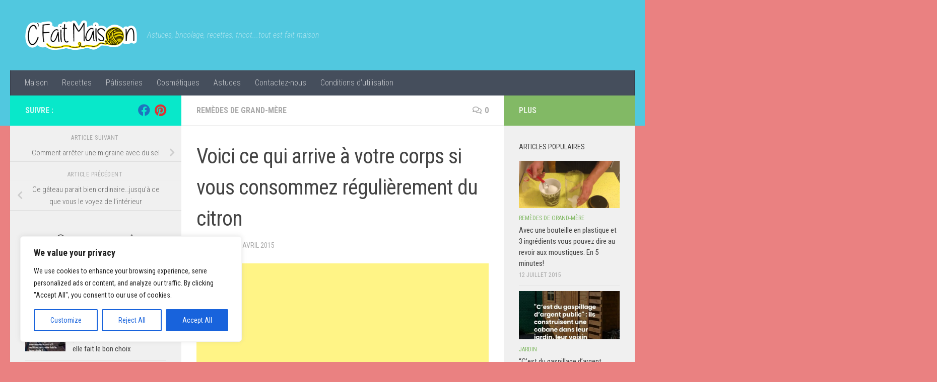

--- FILE ---
content_type: text/html; charset=utf-8
request_url: https://www.google.com/recaptcha/api2/aframe
body_size: 266
content:
<!DOCTYPE HTML><html><head><meta http-equiv="content-type" content="text/html; charset=UTF-8"></head><body><script nonce="W7pj5dcrJGfLwYHIlIahtA">/** Anti-fraud and anti-abuse applications only. See google.com/recaptcha */ try{var clients={'sodar':'https://pagead2.googlesyndication.com/pagead/sodar?'};window.addEventListener("message",function(a){try{if(a.source===window.parent){var b=JSON.parse(a.data);var c=clients[b['id']];if(c){var d=document.createElement('img');d.src=c+b['params']+'&rc='+(localStorage.getItem("rc::a")?sessionStorage.getItem("rc::b"):"");window.document.body.appendChild(d);sessionStorage.setItem("rc::e",parseInt(sessionStorage.getItem("rc::e")||0)+1);localStorage.setItem("rc::h",'1769391142177');}}}catch(b){}});window.parent.postMessage("_grecaptcha_ready", "*");}catch(b){}</script></body></html>